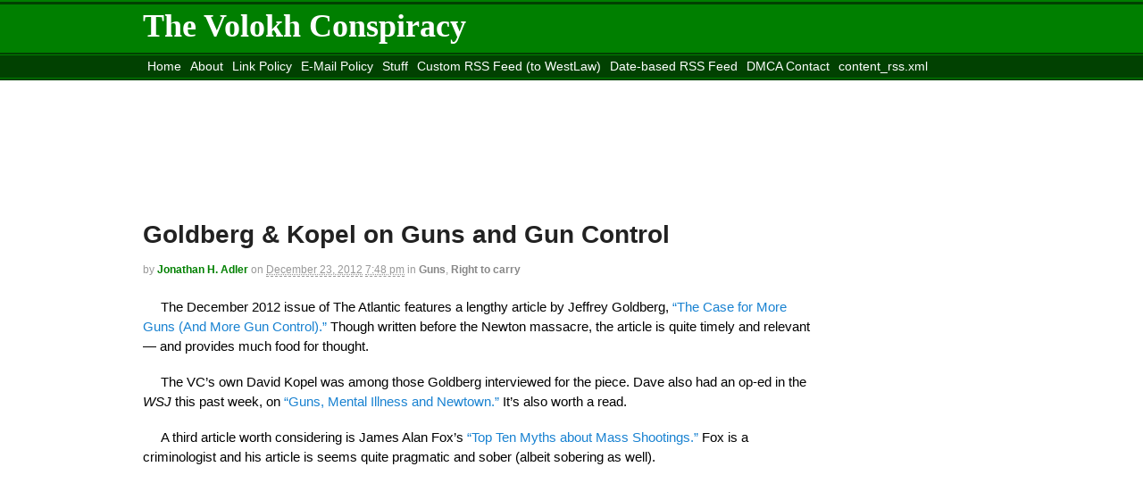

--- FILE ---
content_type: text/html; charset=UTF-8
request_url: https://volokh.com/2012/12/23/goldberg-kopel-on-guns-and-gun-control/
body_size: 8598
content:
<!DOCTYPE html>
<html lang="en-US">
<head>
<meta charset="UTF-8" />
<title>Goldberg &amp; Kopel on Guns and Gun Control - The Volokh ConspiracyThe Volokh Conspiracy</title>
<meta http-equiv="Content-Type" content="text/html; charset=UTF-8" />
<link rel="pingback" href="https://volokh.com/xmlrpc.php" />
<meta name='robots' content='index, follow, max-image-preview:large, max-snippet:-1, max-video-preview:-1' />
	<style>img:is([sizes="auto" i], [sizes^="auto," i]) { contain-intrinsic-size: 3000px 1500px }</style>
	
	<!-- This site is optimized with the Yoast SEO plugin v19.6.1 - https://yoast.com/wordpress/plugins/seo/ -->
	<link rel="canonical" href="https://volokh.com/2012/12/23/goldberg-kopel-on-guns-and-gun-control/" />
	<meta property="og:locale" content="en_US" />
	<meta property="og:type" content="article" />
	<meta property="og:title" content="Goldberg &amp; Kopel on Guns and Gun Control - The Volokh Conspiracy" />
	<meta property="og:description" content="The December 2012 issue of The Atlantic features a lengthy article by Jeffrey Goldberg, &#8220;The Case for More Guns (And More Gun Control).&#8221; Though written before the Newton massacre, the article is quite timely and relevant &#8212; and provides much food for thought. The VC&#8217;s own David Kopel was among those Goldberg interviewed for the [&hellip;]" />
	<meta property="og:url" content="https://volokh.com/2012/12/23/goldberg-kopel-on-guns-and-gun-control/" />
	<meta property="og:site_name" content="The Volokh Conspiracy" />
	<meta property="article:published_time" content="2012-12-24T00:48:43+00:00" />
	<meta name="author" content="Jonathan H. Adler" />
	<meta name="twitter:card" content="summary_large_image" />
	<meta name="twitter:label1" content="Written by" />
	<meta name="twitter:data1" content="Jonathan H. Adler" />
	<meta name="twitter:label2" content="Est. reading time" />
	<meta name="twitter:data2" content="1 minute" />
	<script type="application/ld+json" class="yoast-schema-graph">{"@context":"https://schema.org","@graph":[{"@type":"WebPage","@id":"https://volokh.com/2012/12/23/goldberg-kopel-on-guns-and-gun-control/","url":"https://volokh.com/2012/12/23/goldberg-kopel-on-guns-and-gun-control/","name":"Goldberg & Kopel on Guns and Gun Control - The Volokh Conspiracy","isPartOf":{"@id":"https://volokh.com/#website"},"datePublished":"2012-12-24T00:48:43+00:00","dateModified":"2012-12-24T00:48:43+00:00","author":{"@id":"https://volokh.com/#/schema/person/374c178934c0d81ed8829b8e8d137438"},"breadcrumb":{"@id":"https://volokh.com/2012/12/23/goldberg-kopel-on-guns-and-gun-control/#breadcrumb"},"inLanguage":"en-US","potentialAction":[{"@type":"ReadAction","target":["https://volokh.com/2012/12/23/goldberg-kopel-on-guns-and-gun-control/"]}]},{"@type":"BreadcrumbList","@id":"https://volokh.com/2012/12/23/goldberg-kopel-on-guns-and-gun-control/#breadcrumb","itemListElement":[{"@type":"ListItem","position":1,"name":"Home","item":"https://volokh.com/"},{"@type":"ListItem","position":2,"name":"Goldberg &#038; Kopel on Guns and Gun Control"}]},{"@type":"WebSite","@id":"https://volokh.com/#website","url":"https://volokh.com/","name":"The Volokh Conspiracy","description":"Commentary on law, public policy, and more","potentialAction":[{"@type":"SearchAction","target":{"@type":"EntryPoint","urlTemplate":"https://volokh.com/?s={search_term_string}"},"query-input":"required name=search_term_string"}],"inLanguage":"en-US"},{"@type":"Person","@id":"https://volokh.com/#/schema/person/374c178934c0d81ed8829b8e8d137438","name":"Jonathan H. Adler","image":{"@type":"ImageObject","inLanguage":"en-US","@id":"https://volokh.com/#/schema/person/image/","url":"https://secure.gravatar.com/avatar/3246f761e6aeef614db5bff0636667beecf45e47b343e8e321df5c94d780fcab?s=96&d=blank&r=g","contentUrl":"https://secure.gravatar.com/avatar/3246f761e6aeef614db5bff0636667beecf45e47b343e8e321df5c94d780fcab?s=96&d=blank&r=g","caption":"Jonathan H. Adler"},"description":"Johan Verheij Memorial Professor of Law and Director, Center for Business Law &amp; Regulation, Case Western Reserve University School of Law; father, husband, Philly sports fan, scorpio.","sameAs":["http://law.case.edu/FacultyResearch/MeetOurFaculty/FacultyDetail.aspx?id=83"],"url":"https://volokh.com/author/jonathan/"}]}</script>
	<!-- / Yoast SEO plugin. -->


<link rel="alternate" type="application/rss+xml" title="The Volokh Conspiracy &raquo; Feed" href="https://volokh.com/feed/" />
<link rel="alternate" type="application/rss+xml" title="The Volokh Conspiracy &raquo; Comments Feed" href="https://volokh.com/comments/feed/" />
<link rel="alternate" type="application/rss+xml" title="The Volokh Conspiracy &raquo; Goldberg &#038; Kopel on Guns and Gun Control Comments Feed" href="https://volokh.com/2012/12/23/goldberg-kopel-on-guns-and-gun-control/feed/" />
<script type="text/javascript">
/* <![CDATA[ */
window._wpemojiSettings = {"baseUrl":"https:\/\/s.w.org\/images\/core\/emoji\/16.0.1\/72x72\/","ext":".png","svgUrl":"https:\/\/s.w.org\/images\/core\/emoji\/16.0.1\/svg\/","svgExt":".svg","source":{"concatemoji":"https:\/\/volokh.com\/wp-includes\/js\/wp-emoji-release.min.js?ver=6.8.3"}};
/*! This file is auto-generated */
!function(s,n){var o,i,e;function c(e){try{var t={supportTests:e,timestamp:(new Date).valueOf()};sessionStorage.setItem(o,JSON.stringify(t))}catch(e){}}function p(e,t,n){e.clearRect(0,0,e.canvas.width,e.canvas.height),e.fillText(t,0,0);var t=new Uint32Array(e.getImageData(0,0,e.canvas.width,e.canvas.height).data),a=(e.clearRect(0,0,e.canvas.width,e.canvas.height),e.fillText(n,0,0),new Uint32Array(e.getImageData(0,0,e.canvas.width,e.canvas.height).data));return t.every(function(e,t){return e===a[t]})}function u(e,t){e.clearRect(0,0,e.canvas.width,e.canvas.height),e.fillText(t,0,0);for(var n=e.getImageData(16,16,1,1),a=0;a<n.data.length;a++)if(0!==n.data[a])return!1;return!0}function f(e,t,n,a){switch(t){case"flag":return n(e,"\ud83c\udff3\ufe0f\u200d\u26a7\ufe0f","\ud83c\udff3\ufe0f\u200b\u26a7\ufe0f")?!1:!n(e,"\ud83c\udde8\ud83c\uddf6","\ud83c\udde8\u200b\ud83c\uddf6")&&!n(e,"\ud83c\udff4\udb40\udc67\udb40\udc62\udb40\udc65\udb40\udc6e\udb40\udc67\udb40\udc7f","\ud83c\udff4\u200b\udb40\udc67\u200b\udb40\udc62\u200b\udb40\udc65\u200b\udb40\udc6e\u200b\udb40\udc67\u200b\udb40\udc7f");case"emoji":return!a(e,"\ud83e\udedf")}return!1}function g(e,t,n,a){var r="undefined"!=typeof WorkerGlobalScope&&self instanceof WorkerGlobalScope?new OffscreenCanvas(300,150):s.createElement("canvas"),o=r.getContext("2d",{willReadFrequently:!0}),i=(o.textBaseline="top",o.font="600 32px Arial",{});return e.forEach(function(e){i[e]=t(o,e,n,a)}),i}function t(e){var t=s.createElement("script");t.src=e,t.defer=!0,s.head.appendChild(t)}"undefined"!=typeof Promise&&(o="wpEmojiSettingsSupports",i=["flag","emoji"],n.supports={everything:!0,everythingExceptFlag:!0},e=new Promise(function(e){s.addEventListener("DOMContentLoaded",e,{once:!0})}),new Promise(function(t){var n=function(){try{var e=JSON.parse(sessionStorage.getItem(o));if("object"==typeof e&&"number"==typeof e.timestamp&&(new Date).valueOf()<e.timestamp+604800&&"object"==typeof e.supportTests)return e.supportTests}catch(e){}return null}();if(!n){if("undefined"!=typeof Worker&&"undefined"!=typeof OffscreenCanvas&&"undefined"!=typeof URL&&URL.createObjectURL&&"undefined"!=typeof Blob)try{var e="postMessage("+g.toString()+"("+[JSON.stringify(i),f.toString(),p.toString(),u.toString()].join(",")+"));",a=new Blob([e],{type:"text/javascript"}),r=new Worker(URL.createObjectURL(a),{name:"wpTestEmojiSupports"});return void(r.onmessage=function(e){c(n=e.data),r.terminate(),t(n)})}catch(e){}c(n=g(i,f,p,u))}t(n)}).then(function(e){for(var t in e)n.supports[t]=e[t],n.supports.everything=n.supports.everything&&n.supports[t],"flag"!==t&&(n.supports.everythingExceptFlag=n.supports.everythingExceptFlag&&n.supports[t]);n.supports.everythingExceptFlag=n.supports.everythingExceptFlag&&!n.supports.flag,n.DOMReady=!1,n.readyCallback=function(){n.DOMReady=!0}}).then(function(){return e}).then(function(){var e;n.supports.everything||(n.readyCallback(),(e=n.source||{}).concatemoji?t(e.concatemoji):e.wpemoji&&e.twemoji&&(t(e.twemoji),t(e.wpemoji)))}))}((window,document),window._wpemojiSettings);
/* ]]> */
</script>
<style type="text/css">
@media only screen and (min-width: 768px) {
body.two-col-left-960 #main-sidebar-container { width: 100%; }
body.two-col-left-960 #main-sidebar-container #sidebar { width: 18.385%; }
body.two-col-left-960 #main-sidebar-container #main { width: 78.385%; }
}
</style>
<style id='wp-emoji-styles-inline-css' type='text/css'>

	img.wp-smiley, img.emoji {
		display: inline !important;
		border: none !important;
		box-shadow: none !important;
		height: 1em !important;
		width: 1em !important;
		margin: 0 0.07em !important;
		vertical-align: -0.1em !important;
		background: none !important;
		padding: 0 !important;
	}
</style>
<link rel='stylesheet' id='wp-block-library-css' href='https://volokh.com/wp-includes/css/dist/block-library/style.min.css?ver=6.8.3' type='text/css' media='all' />
<style id='classic-theme-styles-inline-css' type='text/css'>
/*! This file is auto-generated */
.wp-block-button__link{color:#fff;background-color:#32373c;border-radius:9999px;box-shadow:none;text-decoration:none;padding:calc(.667em + 2px) calc(1.333em + 2px);font-size:1.125em}.wp-block-file__button{background:#32373c;color:#fff;text-decoration:none}
</style>
<style id='wp-parsely-recommendations-style-inline-css' type='text/css'>
.parsely-recommendations-list-title{font-size:1.2em}.parsely-recommendations-list{list-style:none;padding:unset}.parsely-recommendations-cardbody{overflow:hidden;padding:.8em;text-overflow:ellipsis;white-space:nowrap}.parsely-recommendations-cardmedia{padding:.8em .8em 0}

</style>
<style id='global-styles-inline-css' type='text/css'>
:root{--wp--preset--aspect-ratio--square: 1;--wp--preset--aspect-ratio--4-3: 4/3;--wp--preset--aspect-ratio--3-4: 3/4;--wp--preset--aspect-ratio--3-2: 3/2;--wp--preset--aspect-ratio--2-3: 2/3;--wp--preset--aspect-ratio--16-9: 16/9;--wp--preset--aspect-ratio--9-16: 9/16;--wp--preset--color--black: #000000;--wp--preset--color--cyan-bluish-gray: #abb8c3;--wp--preset--color--white: #ffffff;--wp--preset--color--pale-pink: #f78da7;--wp--preset--color--vivid-red: #cf2e2e;--wp--preset--color--luminous-vivid-orange: #ff6900;--wp--preset--color--luminous-vivid-amber: #fcb900;--wp--preset--color--light-green-cyan: #7bdcb5;--wp--preset--color--vivid-green-cyan: #00d084;--wp--preset--color--pale-cyan-blue: #8ed1fc;--wp--preset--color--vivid-cyan-blue: #0693e3;--wp--preset--color--vivid-purple: #9b51e0;--wp--preset--gradient--vivid-cyan-blue-to-vivid-purple: linear-gradient(135deg,rgba(6,147,227,1) 0%,rgb(155,81,224) 100%);--wp--preset--gradient--light-green-cyan-to-vivid-green-cyan: linear-gradient(135deg,rgb(122,220,180) 0%,rgb(0,208,130) 100%);--wp--preset--gradient--luminous-vivid-amber-to-luminous-vivid-orange: linear-gradient(135deg,rgba(252,185,0,1) 0%,rgba(255,105,0,1) 100%);--wp--preset--gradient--luminous-vivid-orange-to-vivid-red: linear-gradient(135deg,rgba(255,105,0,1) 0%,rgb(207,46,46) 100%);--wp--preset--gradient--very-light-gray-to-cyan-bluish-gray: linear-gradient(135deg,rgb(238,238,238) 0%,rgb(169,184,195) 100%);--wp--preset--gradient--cool-to-warm-spectrum: linear-gradient(135deg,rgb(74,234,220) 0%,rgb(151,120,209) 20%,rgb(207,42,186) 40%,rgb(238,44,130) 60%,rgb(251,105,98) 80%,rgb(254,248,76) 100%);--wp--preset--gradient--blush-light-purple: linear-gradient(135deg,rgb(255,206,236) 0%,rgb(152,150,240) 100%);--wp--preset--gradient--blush-bordeaux: linear-gradient(135deg,rgb(254,205,165) 0%,rgb(254,45,45) 50%,rgb(107,0,62) 100%);--wp--preset--gradient--luminous-dusk: linear-gradient(135deg,rgb(255,203,112) 0%,rgb(199,81,192) 50%,rgb(65,88,208) 100%);--wp--preset--gradient--pale-ocean: linear-gradient(135deg,rgb(255,245,203) 0%,rgb(182,227,212) 50%,rgb(51,167,181) 100%);--wp--preset--gradient--electric-grass: linear-gradient(135deg,rgb(202,248,128) 0%,rgb(113,206,126) 100%);--wp--preset--gradient--midnight: linear-gradient(135deg,rgb(2,3,129) 0%,rgb(40,116,252) 100%);--wp--preset--font-size--small: 13px;--wp--preset--font-size--medium: 20px;--wp--preset--font-size--large: 36px;--wp--preset--font-size--x-large: 42px;--wp--preset--spacing--20: 0.44rem;--wp--preset--spacing--30: 0.67rem;--wp--preset--spacing--40: 1rem;--wp--preset--spacing--50: 1.5rem;--wp--preset--spacing--60: 2.25rem;--wp--preset--spacing--70: 3.38rem;--wp--preset--spacing--80: 5.06rem;--wp--preset--shadow--natural: 6px 6px 9px rgba(0, 0, 0, 0.2);--wp--preset--shadow--deep: 12px 12px 50px rgba(0, 0, 0, 0.4);--wp--preset--shadow--sharp: 6px 6px 0px rgba(0, 0, 0, 0.2);--wp--preset--shadow--outlined: 6px 6px 0px -3px rgba(255, 255, 255, 1), 6px 6px rgba(0, 0, 0, 1);--wp--preset--shadow--crisp: 6px 6px 0px rgba(0, 0, 0, 1);}:where(.is-layout-flex){gap: 0.5em;}:where(.is-layout-grid){gap: 0.5em;}body .is-layout-flex{display: flex;}.is-layout-flex{flex-wrap: wrap;align-items: center;}.is-layout-flex > :is(*, div){margin: 0;}body .is-layout-grid{display: grid;}.is-layout-grid > :is(*, div){margin: 0;}:where(.wp-block-columns.is-layout-flex){gap: 2em;}:where(.wp-block-columns.is-layout-grid){gap: 2em;}:where(.wp-block-post-template.is-layout-flex){gap: 1.25em;}:where(.wp-block-post-template.is-layout-grid){gap: 1.25em;}.has-black-color{color: var(--wp--preset--color--black) !important;}.has-cyan-bluish-gray-color{color: var(--wp--preset--color--cyan-bluish-gray) !important;}.has-white-color{color: var(--wp--preset--color--white) !important;}.has-pale-pink-color{color: var(--wp--preset--color--pale-pink) !important;}.has-vivid-red-color{color: var(--wp--preset--color--vivid-red) !important;}.has-luminous-vivid-orange-color{color: var(--wp--preset--color--luminous-vivid-orange) !important;}.has-luminous-vivid-amber-color{color: var(--wp--preset--color--luminous-vivid-amber) !important;}.has-light-green-cyan-color{color: var(--wp--preset--color--light-green-cyan) !important;}.has-vivid-green-cyan-color{color: var(--wp--preset--color--vivid-green-cyan) !important;}.has-pale-cyan-blue-color{color: var(--wp--preset--color--pale-cyan-blue) !important;}.has-vivid-cyan-blue-color{color: var(--wp--preset--color--vivid-cyan-blue) !important;}.has-vivid-purple-color{color: var(--wp--preset--color--vivid-purple) !important;}.has-black-background-color{background-color: var(--wp--preset--color--black) !important;}.has-cyan-bluish-gray-background-color{background-color: var(--wp--preset--color--cyan-bluish-gray) !important;}.has-white-background-color{background-color: var(--wp--preset--color--white) !important;}.has-pale-pink-background-color{background-color: var(--wp--preset--color--pale-pink) !important;}.has-vivid-red-background-color{background-color: var(--wp--preset--color--vivid-red) !important;}.has-luminous-vivid-orange-background-color{background-color: var(--wp--preset--color--luminous-vivid-orange) !important;}.has-luminous-vivid-amber-background-color{background-color: var(--wp--preset--color--luminous-vivid-amber) !important;}.has-light-green-cyan-background-color{background-color: var(--wp--preset--color--light-green-cyan) !important;}.has-vivid-green-cyan-background-color{background-color: var(--wp--preset--color--vivid-green-cyan) !important;}.has-pale-cyan-blue-background-color{background-color: var(--wp--preset--color--pale-cyan-blue) !important;}.has-vivid-cyan-blue-background-color{background-color: var(--wp--preset--color--vivid-cyan-blue) !important;}.has-vivid-purple-background-color{background-color: var(--wp--preset--color--vivid-purple) !important;}.has-black-border-color{border-color: var(--wp--preset--color--black) !important;}.has-cyan-bluish-gray-border-color{border-color: var(--wp--preset--color--cyan-bluish-gray) !important;}.has-white-border-color{border-color: var(--wp--preset--color--white) !important;}.has-pale-pink-border-color{border-color: var(--wp--preset--color--pale-pink) !important;}.has-vivid-red-border-color{border-color: var(--wp--preset--color--vivid-red) !important;}.has-luminous-vivid-orange-border-color{border-color: var(--wp--preset--color--luminous-vivid-orange) !important;}.has-luminous-vivid-amber-border-color{border-color: var(--wp--preset--color--luminous-vivid-amber) !important;}.has-light-green-cyan-border-color{border-color: var(--wp--preset--color--light-green-cyan) !important;}.has-vivid-green-cyan-border-color{border-color: var(--wp--preset--color--vivid-green-cyan) !important;}.has-pale-cyan-blue-border-color{border-color: var(--wp--preset--color--pale-cyan-blue) !important;}.has-vivid-cyan-blue-border-color{border-color: var(--wp--preset--color--vivid-cyan-blue) !important;}.has-vivid-purple-border-color{border-color: var(--wp--preset--color--vivid-purple) !important;}.has-vivid-cyan-blue-to-vivid-purple-gradient-background{background: var(--wp--preset--gradient--vivid-cyan-blue-to-vivid-purple) !important;}.has-light-green-cyan-to-vivid-green-cyan-gradient-background{background: var(--wp--preset--gradient--light-green-cyan-to-vivid-green-cyan) !important;}.has-luminous-vivid-amber-to-luminous-vivid-orange-gradient-background{background: var(--wp--preset--gradient--luminous-vivid-amber-to-luminous-vivid-orange) !important;}.has-luminous-vivid-orange-to-vivid-red-gradient-background{background: var(--wp--preset--gradient--luminous-vivid-orange-to-vivid-red) !important;}.has-very-light-gray-to-cyan-bluish-gray-gradient-background{background: var(--wp--preset--gradient--very-light-gray-to-cyan-bluish-gray) !important;}.has-cool-to-warm-spectrum-gradient-background{background: var(--wp--preset--gradient--cool-to-warm-spectrum) !important;}.has-blush-light-purple-gradient-background{background: var(--wp--preset--gradient--blush-light-purple) !important;}.has-blush-bordeaux-gradient-background{background: var(--wp--preset--gradient--blush-bordeaux) !important;}.has-luminous-dusk-gradient-background{background: var(--wp--preset--gradient--luminous-dusk) !important;}.has-pale-ocean-gradient-background{background: var(--wp--preset--gradient--pale-ocean) !important;}.has-electric-grass-gradient-background{background: var(--wp--preset--gradient--electric-grass) !important;}.has-midnight-gradient-background{background: var(--wp--preset--gradient--midnight) !important;}.has-small-font-size{font-size: var(--wp--preset--font-size--small) !important;}.has-medium-font-size{font-size: var(--wp--preset--font-size--medium) !important;}.has-large-font-size{font-size: var(--wp--preset--font-size--large) !important;}.has-x-large-font-size{font-size: var(--wp--preset--font-size--x-large) !important;}
:where(.wp-block-post-template.is-layout-flex){gap: 1.25em;}:where(.wp-block-post-template.is-layout-grid){gap: 1.25em;}
:where(.wp-block-columns.is-layout-flex){gap: 2em;}:where(.wp-block-columns.is-layout-grid){gap: 2em;}
:root :where(.wp-block-pullquote){font-size: 1.5em;line-height: 1.6;}
</style>
<link rel='stylesheet' id='theme-stylesheet-css' href='https://volokh.com/wp-content/themes/volokh/style.css?ver=5.2.2' type='text/css' media='all' />
<link rel='stylesheet' id='woo-layout-css' href='https://volokh.com/wp-content/themes/canvas/css/layout.css?ver=6.8.3' type='text/css' media='all' />
<!--[if lt IE 9]>
<link href="https://volokh.com/wp-content/themes/canvas/css/non-responsive.css" rel="stylesheet" type="text/css" />
<style type="text/css">.col-full, #wrapper { width: 960px; max-width: 960px; } #inner-wrapper { padding: 0; } body.full-width #header, #nav-container, body.full-width #content, body.full-width #footer-widgets, body.full-width #footer { padding-left: 0; padding-right: 0; } body.fixed-mobile #top, body.fixed-mobile #header-container, body.fixed-mobile #footer-container, body.fixed-mobile #nav-container, body.fixed-mobile #footer-widgets-container { min-width: 960px; padding: 0 1em; } body.full-width #content { width: auto; padding: 0 1em;}</style>
<![endif]-->
<script type="text/javascript" src="https://volokh.com/wp-content/plugins/quote-comments/quote-comments.js?ver=1.0" id="quote_comments_js-js"></script>
<script type="text/javascript" src="https://volokh.com/wp-includes/js/jquery/jquery.min.js?ver=3.7.1" id="jquery-core-js"></script>
<script type="text/javascript" src="https://volokh.com/wp-includes/js/jquery/jquery-migrate.min.js?ver=3.4.1" id="jquery-migrate-js"></script>
<script type="text/javascript" src="https://volokh.com/wp-content/themes/canvas/includes/js/third-party.js?ver=6.8.3" id="third-party-js"></script>
<script type="text/javascript" src="https://volokh.com/wp-content/themes/canvas/includes/js/modernizr.js?ver=2.6.2" id="modernizr-js"></script>
<script type="text/javascript" src="https://volokh.com/wp-content/themes/canvas/includes/js/general.js?ver=6.8.3" id="general-js"></script>
<link rel="https://api.w.org/" href="https://volokh.com/wp-json/" /><link rel="alternate" title="JSON" type="application/json" href="https://volokh.com/wp-json/wp/v2/posts/69021" /><link rel="EditURI" type="application/rsd+xml" title="RSD" href="https://volokh.com/xmlrpc.php?rsd" />
<meta name="generator" content="WordPress 6.8.3" />
<link rel='shortlink' href='https://volokh.com/?p=69021' />
<link rel="alternate" title="oEmbed (JSON)" type="application/json+oembed" href="https://volokh.com/wp-json/oembed/1.0/embed?url=https%3A%2F%2Fvolokh.com%2F2012%2F12%2F23%2Fgoldberg-kopel-on-guns-and-gun-control%2F" />
<link rel="alternate" title="oEmbed (XML)" type="text/xml+oembed" href="https://volokh.com/wp-json/oembed/1.0/embed?url=https%3A%2F%2Fvolokh.com%2F2012%2F12%2F23%2Fgoldberg-kopel-on-guns-and-gun-control%2F&#038;format=xml" />
	
	<link rel="stylesheet" type="text/css" href="http://cache.blogads.com/131060059/feed.css" />
	<link rel="stylesheet" type="text/css" href="http://cache.blogads.com/138749043/feed.css" />
	<link rel="stylesheet" type="text/css" href="http://cache.blogads.com/131060059/feed.css" />

	<script type='text/javascript'>
	var googletag = googletag || {};
	googletag.cmd = googletag.cmd || [];
	(function() {
	var gads = document.createElement('script');
	gads.async = true;
	gads.type = 'text/javascript';
	var useSSL = 'https:' == document.location.protocol;
	gads.src = (useSSL ? 'https:' : 'http:') + 
	'//www.googletagservices.com/tag/js/gpt.js';
	var node = document.getElementsByTagName('script')[0];
	node.parentNode.insertBefore(gads, node);
	})();
	</script>
	
	<script type='text/javascript'>
	googletag.cmd.push(function() {
	googletag.defineSlot('/3281036/VC_GEO_300', [300, 250], 'div-gpt-ad-1377264711531-0').addService(googletag.pubads());
	googletag.defineSlot('/3281036/VC_GEO_728', [728, 90], 'div-gpt-ad-1377264711531-1').addService(googletag.pubads());
	googletag.defineSlot('/3281036/VC_INSIDE_300', [300, 250], 'div-gpt-ad-1377264711531-2').addService(googletag.pubads());
	googletag.defineSlot('/3281036/VOLOKH_160', [160, 600], 'div-gpt-ad-1377264711531-3').addService(googletag.pubads());
	googletag.defineSlot('/3281036/VOLOKH_160_LOWER', [160, 600], 'div-gpt-ad-1377264711531-4').addService(googletag.pubads());
	googletag.pubads().enableSingleRequest();
	googletag.enableServices();
	});
	</script>
	
	
<!-- Theme version -->
<meta name="generator" content="Volokh v2 0.1.0" />
<meta name="generator" content="Canvas 5.3.0" />
<meta name="generator" content="WooFramework 5.5.5" />

<!-- Custom CSS Styling -->
<style type="text/css">
</style>

<!-- Woo Shortcodes CSS -->
<link href="https://volokh.com/wp-content/themes/canvas/functions/css/shortcodes.css" rel="stylesheet" type="text/css" />

<!-- Custom Stylesheet -->
<link href="https://volokh.com/wp-content/themes/canvas/custom.css" rel="stylesheet" type="text/css" />

<!-- Always force latest IE rendering engine (even in intranet) & Chrome Frame -->
<meta http-equiv="X-UA-Compatible" content="IE=edge,chrome=1" />

<!--  Mobile viewport scale -->
<meta content="initial-scale=1.0, maximum-scale=1.0, user-scalable=yes" name="viewport"/>
<style type="text/css" media="all">
/* <![CDATA[ */
@import url("https://volokh.com/wp-content/plugins/wp-table-reloaded/css/plugin.css?ver=1.9.4");
@import url("https://volokh.com/wp-content/plugins/wp-table-reloaded/css/datatables.css?ver=1.9.4");
/* ]]> */
</style></head>
<body class="wp-singular post-template-default single single-post postid-69021 single-format-standard wp-theme-canvas wp-child-theme-volokh chrome alt-style-default two-col-left width-960 two-col-left-960">
<div id="wrapper">

	<div id="inner-wrapper">

	<h3 class="nav-toggle icon"><a href="#navigation">Navigation</a></h3>

	<header id="header" class="col-full">

		<div id="logo">
<span class="site-title"><a href="https://volokh.com/">The Volokh Conspiracy</a></span>
<span class="site-description">Commentary on law, public policy, and more</span>
</div>

	</header>
	<nav id="navigation" class="col-full" role="navigation">

	<section class="menus">

	
	<a href="https://volokh.com" class="nav-home"><span>Home</span></a>

			<ul id="main-nav" class="nav fl">
			
								<li class="page_item current_page_item"><a href="https://volokh.com/">Home</a></li>
				<li class="page_item page-item-2"><a href="https://volokh.com/about/">About</a></li>
<li class="page_item page-item-19128"><a href="https://volokh.com/linking-policy/">Link Policy</a></li>
<li class="page_item page-item-19131"><a href="https://volokh.com/e-mail-policy/">E-Mail Policy</a></li>
<li class="page_item page-item-19133"><a href="https://volokh.com/stuff/">Stuff</a></li>
<li class="page_item page-item-30166"><a href="https://volokh.com/custom-rss-feed/">Custom RSS Feed (to WestLaw)</a></li>
<li class="page_item page-item-30875"><a href="https://volokh.com/date-based-rss-feed/">Date-based RSS Feed</a></li>
<li class="page_item page-item-34711"><a href="https://volokh.com/dmca-contact/">DMCA Contact</a></li>
<li class="page_item page-item-56260"><a href="https://volokh.com/content_rss-xml/">content_rss.xml</a></li>
<li class="page_item page-item-80637"><a href="https://volokh.com/move-washington-post-site/">Move to the <i>Washington Post</i> Site</a></li>
<li class="page_item page-item-80817"><a href="https://volokh.com/">Move to <i>Reason</i> site</a></li>
					</ul><!-- /#nav -->
		</section><!-- /.menus -->

	<a href="#top" class="nav-close"><span>Return to Content</span></a>

</nav>
       
    <!-- #content Starts -->
	    <div id="content" class="col-full">
    
    	<div id="main-sidebar-container">    

            <!-- #main Starts -->
                        <section id="main">                       
	<div id='div-gpt-ad-1377264711531-1' style='width:728px; height:90px;'>
	<script type='text/javascript'>
	googletag.cmd.push(function() { googletag.display('div-gpt-ad-1377264711531-1'); });
	</script>
	</div>
	<article class="post-69021 post type-post status-publish format-standard hentry category-guns category-right-to-carry">
	<header>
	<h1 class="title">Goldberg &#038; Kopel on Guns and Gun Control</h1>	</header>
<div class="post-meta"><span class="small">By</span> <span class="author vcard"><span class="fn"><a class="jonathan" href="https://volokh.com/author/jonathan/" title="Posts by Jonathan H. Adler" rel="author">Jonathan H. Adler</a></span></span> <span class="small">on</span> <abbr class="date time published" title="2012-12-23T19:48:43-0500">December 23, 2012</abbr>  <abbr class="time published" title="2012-12-23T19:48:43-0500">7:48 pm</abbr>  <span class="small">in</span> <span class="categories"><a href="https://volokh.com/category/guns/">Guns</a>, <a href="https://volokh.com/category/guns/right-to-carry/">Right to carry</a></span>  </div>
	<section class="entry">
<p>The December 2012 issue of The Atlantic features a lengthy article by Jeffrey Goldberg, <a href="http://www.theatlantic.com/magazine/archive/2012/12/the-case-for-more-guns-and-more-gun-control/309161/">&#8220;The Case for More Guns (And More Gun Control).&#8221;</a>  Though written before the Newton massacre, the article is quite timely and relevant &#8212; and provides much food for thought.  </p>
<p>The VC&#8217;s own David Kopel was among those Goldberg interviewed for the piece.  Dave also had an op-ed in the <em>WSJ</em> this past week, on <a href="http://online.wsj.com/article/SB10001424127887323723104578185271857424036.html">&#8220;Guns, Mental Illness and Newtown.&#8221;</a>  It&#8217;s also worth a read.</p>
<p>A third article worth considering is James Alan Fox&#8217;s <a href="http://boston.com/community/blogs/crime_punishment/2012/12/top_10_myths_about_mass_shooti.html">&#8220;Top Ten Myths about Mass Shootings.&#8221;</a>  Fox is a criminologist and his article is seems quite pragmatic and sober (albeit sobering as well).</p>
	</section><!-- /.entry -->
	<div class="fix"></div>
	<div id='div-gpt-ad-1377264711531-2' style='width:300px; height:250px;'>
	<script type='text/javascript'>
	googletag.cmd.push(function() { googletag.display('div-gpt-ad-1377264711531-2'); });
	</script>
	</div>
	<div class="post-utility"></div>
</article><!-- /.post -->
	        <div class="post-entries">
	            <div class="nav-prev fl"><a href="https://volokh.com/2012/12/23/meese-on-borks-legacy-in-antitrust-law/" rel="prev"><i class="icon-angle-left"></i> Meese on Bork&#8217;s Legacy in Antitrust Law</a></div>
	            <div class="nav-next fr"><a href="https://volokh.com/2012/12/23/packing-for-lima/" rel="next">Packing for Lima <i class="icon-angle-right"></i></a></div>
	            <div class="fix"></div>
	        </div>

		
<div id="disqus_thread"></div>
     
            </section><!-- /#main -->
                
            
		</div><!-- /#main-sidebar-container -->         

		
    </div><!-- /#content -->
	
	<footer id="footer" class="col-full">

		
		<div id="copyright" class="col-left">
			<p>&copy; 2026 The Volokh Conspiracy. All Rights Reserved. </p>		</div>

		<div id="credit" class="col-right">
			<p>Powered by <a href="http://wordpress.org/" title="WordPress">WordPress</a>. Designed by <a href="http://www.woothemes.com/" title="WooThemes"><img src="https://volokh.com/wp-content/themes/canvas/images/woothemes.png" width="74" height="19" alt="Woo Themes" /></a></p>		</div>

	</footer>

	
	</div><!-- /#inner-wrapper -->

</div><!-- /#wrapper -->

<div class="fix"></div><!--/.fix-->

<script type="speculationrules">
{"prefetch":[{"source":"document","where":{"and":[{"href_matches":"\/*"},{"not":{"href_matches":["\/wp-*.php","\/wp-admin\/*","\/wp-content\/uploads\/*","\/wp-content\/*","\/wp-content\/plugins\/*","\/wp-content\/themes\/volokh\/*","\/wp-content\/themes\/canvas\/*","\/*\\?(.+)"]}},{"not":{"selector_matches":"a[rel~=\"nofollow\"]"}},{"not":{"selector_matches":".no-prefetch, .no-prefetch a"}}]},"eagerness":"conservative"}]}
</script>
<script type="text/javascript">
  var vglnk = { key: '7167ed71ba2bfdf79e35373fddb31294' };

  (function(d, t) {
    var s = d.createElement(t); s.type = 'text/javascript'; s.async = true;
    s.src = '//cdn.viglink.com/api/vglnk.js';
    var r = d.getElementsByTagName(t)[0]; r.parentNode.insertBefore(s, r);
  }(document, 'script'));
</script>
<script type="text/javascript" src="https://volokh.com/wp-includes/js/comment-reply.min.js?ver=6.8.3" id="comment-reply-js" async="async" data-wp-strategy="async"></script>
<script type="text/javascript" id="disqus_count-js-extra">
/* <![CDATA[ */
var countVars = {"disqusShortname":"thevolokhconspiracy"};
/* ]]> */
</script>
<script type="text/javascript" src="https://volokh.com/wp-content/plugins/disqus-comment-system/public/js/comment_count.js?ver=3.0.22" id="disqus_count-js"></script>
<script type="text/javascript" id="disqus_embed-js-extra">
/* <![CDATA[ */
var embedVars = {"disqusConfig":{"integration":"wordpress 3.0.22"},"disqusIdentifier":"69021 https:\/\/volokh.com\/?p=69021","disqusShortname":"thevolokhconspiracy","disqusTitle":"Goldberg & Kopel on Guns and Gun Control","disqusUrl":"https:\/\/volokh.com\/2012\/12\/23\/goldberg-kopel-on-guns-and-gun-control\/","postId":"69021"};
/* ]]> */
</script>
<script type="text/javascript" src="https://volokh.com/wp-content/plugins/disqus-comment-system/public/js/comment_embed.js?ver=3.0.22" id="disqus_embed-js"></script>
</body>
</html>

--- FILE ---
content_type: text/html; charset=utf-8
request_url: https://disqus.com/embed/comments/?base=default&f=thevolokhconspiracy&t_i=69021%20https%3A%2F%2Fvolokh.com%2F%3Fp%3D69021&t_u=https%3A%2F%2Fvolokh.com%2F2012%2F12%2F23%2Fgoldberg-kopel-on-guns-and-gun-control%2F&t_e=Goldberg%20%26%20Kopel%20on%20Guns%20and%20Gun%20Control&t_d=Goldberg%20%26%20Kopel%20on%20Guns%20and%20Gun%20Control%20-%20The%20Volokh%20ConspiracyThe%20Volokh%20Conspiracy&t_t=Goldberg%20%26%20Kopel%20on%20Guns%20and%20Gun%20Control&s_o=default
body_size: 20711
content:
<!DOCTYPE html>

<html lang="en" dir="ltr" class="not-supported type-">

<head>
    <title>Disqus Comments</title>

    
    <meta name="viewport" content="width=device-width, initial-scale=1, maximum-scale=1, user-scalable=no">
    <meta http-equiv="X-UA-Compatible" content="IE=edge"/>

    <style>
        .alert--warning {
            border-radius: 3px;
            padding: 10px 15px;
            margin-bottom: 10px;
            background-color: #FFE070;
            color: #A47703;
        }

        .alert--warning a,
        .alert--warning a:hover,
        .alert--warning strong {
            color: #A47703;
            font-weight: bold;
        }

        .alert--error p,
        .alert--warning p {
            margin-top: 5px;
            margin-bottom: 5px;
        }
        
        </style>
    
    <style>
        
        html, body {
            overflow-y: auto;
            height: 100%;
        }
        

        #error {
            display: none;
        }

        .clearfix:after {
            content: "";
            display: block;
            height: 0;
            clear: both;
            visibility: hidden;
        }

        
    </style>

</head>
<body>
    

    
    <div id="error" class="alert--error">
        <p>We were unable to load Disqus. If you are a moderator please see our <a href="https://docs.disqus.com/help/83/"> troubleshooting guide</a>. </p>
    </div>

    
    <script type="text/json" id="disqus-forumData">{"session":{"canModerate":false,"audienceSyncVerified":false,"canReply":true,"mustVerify":false,"recaptchaPublicKey":"6LfHFZceAAAAAIuuLSZamKv3WEAGGTgqB_E7G7f3","mustVerifyEmail":false},"forum":{"aetBannerConfirmation":null,"founder":"23881493","twitterName":"VolokhC","commentsLinkOne":"1 Comment","guidelines":null,"disableDisqusBrandingOnPolls":false,"commentsLinkZero":"No Comments","disableDisqusBranding":false,"id":"thevolokhconspiracy","createdAt":"2012-03-21T21:05:18.647516","category":"News","aetBannerEnabled":false,"aetBannerTitle":null,"raw_guidelines":null,"initialCommentCount":null,"votingType":null,"daysUnapproveNewUsers":null,"installCompleted":true,"moderatorBadgeText":"Conspirator","commentPolicyText":null,"aetEnabled":false,"channel":null,"sort":2,"description":"","organizationHasBadges":true,"newPolicy":true,"raw_description":"","customFont":null,"language":"en","adsReviewStatus":2,"commentsPlaceholderTextEmpty":null,"daysAlive":30,"forumCategory":{"date_added":"2016-01-28T01:54:31","id":7,"name":"News"},"linkColor":null,"colorScheme":"auto","pk":"1346982","commentsPlaceholderTextPopulated":null,"permissions":{},"commentPolicyLink":null,"aetBannerDescription":null,"favicon":{"permalink":"https://disqus.com/api/forums/favicons/thevolokhconspiracy.jpg","cache":"https://c.disquscdn.com/uploads/forums/134/6982/favicon.png"},"name":"The Volokh Conspiracy","commentsLinkMultiple":"{num} Comments","settings":{"threadRatingsEnabled":false,"adsDRNativeEnabled":false,"behindClickEnabled":false,"disable3rdPartyTrackers":false,"adsVideoEnabled":false,"adsProductVideoEnabled":false,"adsPositionBottomEnabled":false,"ssoRequired":false,"contextualAiPollsEnabled":false,"unapproveLinks":false,"adsPositionRecommendationsEnabled":false,"adsEnabled":false,"adsProductLinksThumbnailsEnabled":false,"hasCustomAvatar":false,"organicDiscoveryEnabled":false,"adsProductDisplayEnabled":false,"adsProductLinksEnabled":false,"audienceSyncEnabled":false,"threadReactionsEnabled":false,"linkAffiliationEnabled":false,"adsPositionAiPollsEnabled":false,"disableSocialShare":false,"adsPositionTopEnabled":false,"adsProductStoriesEnabled":false,"sidebarEnabled":false,"adultContent":false,"allowAnonVotes":false,"gifPickerEnabled":true,"mustVerify":true,"badgesEnabled":false,"mustVerifyEmail":true,"allowAnonPost":true,"unapproveNewUsersEnabled":false,"mediaembedEnabled":true,"aiPollsEnabled":false,"userIdentityDisabled":false,"adsPositionPollEnabled":false,"discoveryLocked":false,"validateAllPosts":false,"adsSettingsLocked":false,"isVIP":false,"adsPositionInthreadEnabled":false},"organizationId":1012165,"typeface":"sans-serif","url":"http://www.volokh.com/","daysThreadAlive":30,"avatar":{"small":{"permalink":"https://disqus.com/api/forums/avatars/thevolokhconspiracy.jpg?size=32","cache":"//a.disquscdn.com/1768293611/images/noavatar32.png"},"large":{"permalink":"https://disqus.com/api/forums/avatars/thevolokhconspiracy.jpg?size=92","cache":"//a.disquscdn.com/1768293611/images/noavatar92.png"}},"signedUrl":"http://disq.us/?url=http%3A%2F%2Fwww.volokh.com%2F&key=iFmJRZDtP-HeTIVH8_vKXw"}}</script>

    <div id="postCompatContainer"><div class="comment__wrapper"><div class="comment__name clearfix"><img class="comment__avatar" src="https://c.disquscdn.com/uploads/users/1817/2967/avatar92.jpg?1386383550" width="32" height="32" /><strong><a href="">holygenes</a></strong> &bull; 13 years ago
        </div><div class="comment__content"><p>Actually, I don't for a second believe the official SH story and feel it's <br>a furtherance of "Government by Transference."</p><p>But, I'm a chilled blogger and will not directly challenge that story.</p><p>I've a family, actually, unlike the gay fascists and their</p><p>scapegoating and arrogant allies who promulgate it.</p><p>Guns are the world's most obvious phallic symbols.</p><p> Arrested growth: boys hurt animals, men don't, but do if<br> needing to assert gender.</p><p>Women were burned at the stake when midwifery threatened<br>the livelihoods of medieveal doctors, and women have gained<br>a semblance of equality in recent decades.   But otherwise,<br>witch-hunt for the value of judging to control to enslave<br>has about limiting men.</p><p>To understand this process and how it enabled ancient despots<br>to rumble with their neighbors and have other men's wives,<br>consider conceptually (I disclaim any connections imaginably<br>to actual persons as to any of the following, including<br>as to any of such imaginable person(s) relation.  All that<br>I present is opinion, supposition, theory.)</p><p>The rich demagogue replaces capitalism with this<br>rehashing of monopoly and government puppeteering:</p><p><a href="http://disq.us/url?url=http%3A%2F%2Fgoo.gl%2FKvVFm%3AaGfJX9WSzvvEB-V5FdiHZ9eEwAk&amp;cuid=1346982" rel="nofollow noopener" target="_blank" title="http://goo.gl/KvVFm">http://goo.gl/KvVFm</a></p><p>Then people engage in activity of this nature, essentially<br>demonizing (in the following, making people fearful of:<br>being seen as less manly, or, being wrongly ferreted out<br>as gay, the former really, I think, being about the latter,<br>which is the purpose of gay as capital status crime (reason<br>to be exterminated by fact of birth, or, more practically in<br>nations outside the Islamic ones, simple denial of birthright<br>but generally without the bloodshed, except where that<br>persists tellingly, further below.)</p><p>Here’s one link.</p><p><a href="http://disq.us/url?url=http%3A%2F%2Fgoo.gl%2FQ1bxW%3AUafB7VcypSWEbB2CG3MKypezOfU&amp;cuid=1346982" rel="nofollow noopener" target="_blank" title="http://goo.gl/Q1bxW">http://goo.gl/Q1bxW</a></p><p>Here’s another link.</p><p><a href="http://disq.us/url?url=http%3A%2F%2Fgoo.gl%2FDev8s%3ArUp_6R579eht0HOCB0iyzE6jKUI&amp;cuid=1346982" rel="nofollow noopener" target="_blank" title="http://goo.gl/Dev8s">http://goo.gl/Dev8s</a></p><p>Here’s yet another link.</p><p><a href="http://disq.us/url?url=http%3A%2F%2Fgoo.gl%2FBpxsI%3AnRFSZXMHmlThSTI8GkZAX-0E12c&amp;cuid=1346982" rel="nofollow noopener" target="_blank" title="http://goo.gl/BpxsI">http://goo.gl/BpxsI</a></p><p>The masculine insecure paranoid clown is a<br>likely gay gene carrier cause the witch-hunt<br>community in-breeds the gay gene.</p><p>A witch-hunting community's arbitrary perversions<br>will correlate with the gay gene because the<br>traits are favored by the witch-hunt community,<br>which in-breeds the gay gene.</p><p>It's a thoroughly established virtual fact that homosexuality<br>has a developmental (womb event) component.</p><p>After a few kids per family, the numerical genetic advantage<br>of the community is favored by having a few more who will have other<br>things to do besides raising a family</p><p>Absent witch-hunt causing the gene to hide heterosexually it's utterly<br>optimally occurring let alone thoroughly normal.</p><p>The masculine insecure paranoid clown is a<br>likely gay gene carrier cause the witch-hunt<br>community in-breeds the gay gene.</p><p>FAQ:  How:</p><p><a href="http://disq.us/url?url=http%3A%2F%2Fgoo.gl%2FK2aw2%3AHdiz7Kj7qbfvQlWntMbamBnH1_4&amp;cuid=1346982" rel="nofollow noopener" target="_blank" title="http://goo.gl/K2aw2">http://goo.gl/K2aw2</a><br>(--fair use--academic--bare bone essentials--)<br>(undoubtedly the gene source is clueless, often<br><a href="http://disq.us/url?url=http%3A%2F%2Fgoo.gl%2FdAUeu%3AyzzmhT0AoqpZ9joj15fU4bpE7jk&amp;cuid=1346982" rel="nofollow noopener" target="_blank" title="http://goo.gl/dAUeu">http://goo.gl/dAUeu</a> )</p><p>Witch-hunt's to judge to control.<br>History's greatest control freaks gay.</p><p>Hitler: famously feminine.<br>JFK's killers: gay fascists.</p><p>Virtually all murderers of gays gay.<br>Most to almost all famous gay bashers, be they<br>  religious or political, have proved being gay or<br>  have had kids come out.</p><p>One preacher after another in Africa who has called for<br>the extermination of gays has also been the preacher with<br>a child who has ""come out.""</p><p>""Denver Post,"" 4/25/99:The Columbine High School shooters had unremittingly been called ""faggots"" during a long spate.<br>(Recall the history of a local preacher who would deny equality of birthright.)</p><p><a href="http://disq.us/url?url=http%3A%2F%2Fgoo.gl%2FigHwz%3ADblJQDD2YrG1urTyEmNHOEcM1iU&amp;cuid=1346982" rel="nofollow noopener" target="_blank" title="http://goo.gl/igHwz">http://goo.gl/igHwz</a></p><p>The ""adultlescent"" male is the successful re-make of the limited<br>slave of ancient times.</p><p>The paranoid carrying a lethal phallic symbol onto a Texas <br>campus is not simply the pathetic clown but a dangerous <br>paranoid.   As judging to control is witch-hunt to mollify<br>or scapegoat, and as ego defense, or arrogance, is the<br>response to that, and as each is mutually exclusive to <br>behavior that's anything other than antisocially selfish,<br>I'm someone who would err on the side of not hiring someone<br>from one of Texas'  campuses.</p><p>Judging is to control and enslave.</p><p>Government by transference is gay leaders process self-produced<br>establishing a culture of monopolies supported by war by way<br>of first blaming gays and making people fear being demonized<br>with them, then blaming and having people blame each other, <br>in every direction conceivable.</p><p>The arrogant lad is simply reacting to that and the lack of<br>love and recognition that characterizes the father deprived of<br>those things or himself too self-absorbed because of the <br>climate of judgement and that characterizes the mother<br>too engaged in the license to judge to otherwise engage in<br>love.</p><p>Transference, mollification, ego defense, self-assurance<br>all exist in perfect inverse relation to caring and loving.</p><p>Witch-hunt is to judge to control to steal, kill and enslave.</p><p>So all the above, as unwelcome as it is by many, actually <br>proves traditional morality.</p><p>Not judging is synonymous with love.</p><p>Then simply affording equal educational opportunity, and teaching<br>our actual, not defrauded national foundation in equality, freedom and<br>love (""brotherhood"" in the Fr. Rev..) but without the license to <br>judge and limit, inspires, lets fly, lets people put their arms down.</p><p><a href="http://disq.us/url?url=http%3A%2F%2Fgoo.gl%2FVkxRD%3ALfGtWzlS_xzn1o9ZEnidpZeDfkE&amp;cuid=1346982" rel="nofollow noopener" target="_blank" title="http://goo.gl/VkxRD">http://goo.gl/VkxRD</a></p><p>There's the better person.  There's transformation.</p><p>Have you noticed the above reflects a full human history, <br>and involves the whole of Earth?</p><p>How about the fact that the reverse of the above represents<br>freedom, equality and love (""brotherhood"" in the French <br>Revolution) proved just now, and that knowing this <br>represents not only unleashing humanity's massive <br>reservoir of ability to still save its means of life on<br>this planet, but to not be controlled by the class of<br>stealing, killing, deceiving, judging, controlling <br>frauds.</p><p>It might as well be the meek inheriting the Earth.</p><p>I think it's conveyed.<br>I think it includes an actual scientific experiment for our benefit,<br>wherein a certain Eastern morality is identical after a date<br>except for the hook where in the West people were admonished <br>to not judge but then did so anyway.   China has about 60<br>ethnicities but has never known witch-hunt.   They do act<br>in the same anthropologic fashion as Westerners when they<br>threaten Japan, Vietnam or the Philippines, but they do not<br>know demonizing.   Yet, upon close examination, after a date,<br>they actually have an IDENTICAL religion.</p><p>I think there are elements to it revealing that math, morality and<br>event streams (""history"") are one and the same.</p><p>I think understanding how that can be informs of two things:<br>1:   information enjoys stages of life<br>2:   how to travel to the stars</p><p>No matter what religious tradition you come from, <br>nothing suggested is contradictory.   I think those are<br>but beads of impatient science tied to a string, with their<br>respective views of information all reinforcing each other.</p><p>Oddly seemingly impossible all this time but now suddenly<br>perfectly sensible, and Confucianism, Buddhism and Hinduism<br>are all concurring.</p><p>The following includes consideration linking Nostradamus <br>with Blaise Pascal and the Epic of Gilgamesh with <br>quantum mechanics.</p><p>I think Pascal may have gone from agnostic to religious when he<br>realized Nostradamus linked moral decisions with <br>event streams and math.   I think the Epic of Gilgamesh,<br>humanity's first piece of literature, and quantum mechanics,<br>may be one and the same.   Each says existence stems from<br>imprinting information, the former saying that stems from<br>doing good deeds.</p><p><a href="http://disq.us/url?url=http%3A%2F%2Fgoo.gl%2FA8C1K%3ASjdFoxyQstUAfZbiGhbGxcEop1U&amp;cuid=1346982" rel="nofollow noopener" target="_blank" title="http://goo.gl/A8C1K">http://goo.gl/A8C1K</a></p></div></div><div class="comment__wrapper"><div class="comment__name clearfix"><img class="comment__avatar" src="//a.disquscdn.com/1768293611/images/noavatar92.png" width="32" height="32" /><strong><a href="">John Herbison</a></strong> &bull; 13 years ago
        </div><div class="comment__content"><p>Until recently, I thought that the anti-abortion movement was the only special interest group in American politics that was unwilling to disavow its domestic terrorists.  Given Wayne LaPierre's recent blathering, I see now that I was mistaken.</p></div></div><div class="comment__wrapper"><div class="comment__name clearfix"><img class="comment__avatar" src="//a.disquscdn.com/1768293611/images/noavatar92.png" width="32" height="32" /><strong><a href="">Original LHB</a></strong> &bull; 13 years ago
        </div><div class="comment__content"><p>Why weren't we having this argument during the Ashecroft-Cheney era, when there really WAS a serious danger of a totalitarian dicatatorship being imposed on America?  <br> As for now, I'm more worried about the interest rates going up on my credit cards and my stock portfolio tanking because Republicans can't conceive of a solution whereby people actually pay for government.<br>Would those of you who support "Second Amendment Solutions" to political disagreements have supported my "right" to disagree with the BushCheneyAshcroft fascistas with my weapons?</p></div></div><div class="comment__wrapper"><div class="comment__name clearfix"><img class="comment__avatar" src="https://c.disquscdn.com/uploads/users/5610/8211/avatar92.jpg?1378735383" width="32" height="32" /><strong><a href="">Pettifogger</a></strong> &bull; 13 years ago
        </div><div class="comment__content"><p>As to actually paying for government, there isn't enough money in the world to pay for the government Progressives want.  We are at the end of the line.  Since our leaders can't come to grips that we are out of money, I expect a financial collapse such as Argentina's or perhaps worse.  Our leaders are at least as stupid.</p></div></div><div class="comment__wrapper"><div class="comment__name clearfix"><img class="comment__avatar" src="//a.disquscdn.com/1768293611/images/noavatar92.png" width="32" height="32" /><strong><a href="">mycroftxxx</a></strong> &bull; 13 years ago
        </div><div class="comment__content"><p>Didn't you get the memo?  It's not "our" money, it's the government's money, and it's up to them how much or how little they let us keep...</p></div></div><div class="comment__wrapper"><div class="comment__name clearfix"><img class="comment__avatar" src="https://c.disquscdn.com/uploads/users/5610/8211/avatar92.jpg?1378735383" width="32" height="32" /><strong><a href="">Pettifogger</a></strong> &bull; 13 years ago
        </div><div class="comment__content"><p>Whether the GOP or Democrats present the biggest threat of totalitarianism is a matter of opinion.  You may think I'm silly for worrying about the Democrats, but I think you're silly for worrying about the GOP.  And I'm happy for you to keep and bear arms, whatever your opinions about the GOP.  And when either party goes too far down the road to totalitarianism, perhaps we'll stand side by side.</p></div></div><div class="comment__wrapper"><div class="comment__name clearfix"><img class="comment__avatar" src="https://c.disquscdn.com/uploads/users/8345/8681/avatar92.jpg?1391869957" width="32" height="32" /><strong><a href="">Michael L. Slonecker</a></strong> &bull; 13 years ago
        </div><div class="comment__content"><p>Actually pay for government?  We are paying, and through the nose, especially when we heap on top of federal taxes the many others associated with state levies.  The more relevant question to me is where all of this money is going, and is it truly money well spent on "needs" versus "nice to haves"?  Experience with local, state, and federal government budgets has demonstrated to me that government budgeting proceeds on the unshakeable belief that what is needed in any one year is an incremental increase over the previous year, along with funds for new spending initiatives enacted during the year past.  Simply because some within and without government are reluctant to feed the ravenous appetite of government without actually knowing what is on the government's "spending menu" is hardly a reason to criticize those who a financially more circumspect.</p></div></div><div class="comment__wrapper"><div class="comment__name clearfix"><img class="comment__avatar" src="//a.disquscdn.com/1768293611/images/noavatar92.png" width="32" height="32" /><strong><a href="">Guest</a></strong> &bull; 13 years ago
        </div><div class="comment__content"><p>Is there a reason why Kopel doesn't have a post up on this blog?  He posted how a certain state ballot measure on guns was perhaps the most important one up in that election and all but when something like this arises, he doesn't blog about it here, providing a gun rights perspective?  He appears to support some degree of regulation (see Colorado proposal blogged about) and would provide an informed perspective.  I am not the only one who noted this.</p><p>One comment made concerned de-institutionalization.  But, it is somewhat unclear to me if some of the people involved in these spree killings would be institutionalized [in particular, would have been in hospitals instead of out there able to kill] under the old system.  Also, institutionalization mostly involved non-violent people or at least those not likely to do something like this.  The state of the mentally ill and troubled is something we all can agree should be handled but it also can be as easy of something to latch on to as anything else.</p><p>[insert approach gun related Colbert themed holiday clip here]</p></div></div><div class="comment__wrapper"><div class="comment__name clearfix"><img class="comment__avatar" src="//a.disquscdn.com/1768293611/images/noavatar92.png" width="32" height="32" /><strong><a href="">Guest</a></strong> &bull; 13 years ago
        </div><div class="comment__content"></div></div><div class="comment__wrapper"><div class="comment__name clearfix"><img class="comment__avatar" src="//a.disquscdn.com/1768293611/images/noavatar92.png" width="32" height="32" /><strong><a href="">Guest</a></strong> &bull; 13 years ago
        </div><div class="comment__content"><p>"What about some idea along the lines of using the too-broad criteria to at least identify the (tens of thousands or so?) people who should be background-investigated a little further to try to determine if there is any such planning going on."</p><p>You still need a warrant to investigate US nationals. And you would investigate tens of thousands for years before you caught one guy's plans. I don't think any judge would approve such a warrant, that's like turning over a good size town to find one killer.</p><p>Worse, some of these potential killers are paranoid or schizophrenic. It's hard to investigate someone for a long period of time without them catching on... what if the investigations triggered their (correct!) fear that the government is after them, and actually caused a killing spree?</p></div></div><div class="comment__wrapper"><div class="comment__name clearfix"><img class="comment__avatar" src="//a.disquscdn.com/1768293611/images/noavatar92.png" width="32" height="32" /><strong><a href="">John Herbison</a></strong> &bull; 13 years ago
        </div><div class="comment__content"><p>Huh?  Police do not need a warrant to investigate US nationals, unless the investigation involves searching or seizing their persons or property.</p></div></div><div class="comment__wrapper"><div class="comment__name clearfix"><img class="comment__avatar" src="//a.disquscdn.com/1768293611/images/noavatar92.png" width="32" height="32" /><strong><a href="">Guest</a></strong> &bull; 13 years ago
        </div><div class="comment__content"></div></div><div class="comment__wrapper"><div class="comment__name clearfix"><img class="comment__avatar" src="//a.disquscdn.com/1768293611/images/noavatar92.png" width="32" height="32" /><strong><a href="">Cannonshop</a></strong> &bull; 13 years ago
        </div><div class="comment__content"><p>It's "Progress"....as in "Progressive".  Get you used to invasive, unprofessional and abusive "Security" so that you'll be a good little sheep when it's time to take the next step in relieving you of your rights, property, maybe even life-for the 'collective good'.</p></div></div><div class="comment__wrapper"><div class="comment__name clearfix"><img class="comment__avatar" src="https://c.disquscdn.com/uploads/users/2433/6766/avatar92.jpg?1345968771" width="32" height="32" /><strong><a href="">Carl_N_Brown</a></strong> &bull; 13 years ago
        </div><div class="comment__content"><p>Yep, got that in my folder, downloaded 8 Dec 2012.</p><p>Jeffery Goldberg, "The Case for More Guns (And More Gun Control)", The Atlantic, Dec 2012.</p><p>[sarcasm]Awaiting the usual gang of idiots who comment without reading the article, followed by those who amplify comments on the comments because they don't need to read the article either.[/sarcasm]</p><p>There is too much invested in apriori assumptions, as the NAS NRC panel pointed out in 2004 in its discussion of Lott's research on right-to-carry laws: "...Zimring and Hawkins (1997:59) argue that “large reductions in violence [due to right-to-carry laws] are quite unlikely because they would be out of proportion to the small scale of the change in carrying firearms that the legislation produced.” The committee agrees that it is important for statistical evidence to be consistent with established facts, but there are no such facts about whether right-to-carry laws can have effects of the magnitudes that Lott claims. The beliefs or expectations of Lott’s second group of critics are, at best, hypotheses whose truth or falsehood can only be determined empirically. ... little can be decided through argumentation over a priori beliefs and expectations." -- NRC, ''Firearms and Violence: A Critical Review'', NAS 2004, NAP 2005. <a href="http://disq.us/url?url=http%3A%2F%2Fwww.nap.edu%2Fopenbook%2F0309091241%2Fhtml%2F121.html%3AiIvp3ynfJgjdx4zl8rkElQMkVQc&amp;cuid=1346982" rel="nofollow noopener" target="_blank" title="http://www.nap.edu/openbook/0309091241/html/121.html">http://www.nap.edu/openbook...</a></p><p>Zimring &amp; Hawkins 1997 saw Lott &amp; Mustard 1997, legitimizing gun ownership by promoting self-defense gun use as desirable, as an obstacle to the socially desirable goal of reducing gun ownership in America. Alschuler 1997 basicly answered the empirical arguments in Lott &amp; Mustard 1997 by quoting "the words of O.J. Simpson's forensic expert Dr. Henry Lee, "Something's wrong"" after describing each argument that was contrary to his apriori beliefs on guns and crime.*</p><p>It has been my experience following this issue since 1959 that most gun control advocacy has been little more than "argumentation over a priori beliefs and expectations" in the tone of the crusades against demon rum, reefer madness, seduction of the innocent, menace of the sex deviate, satanic ritual abuse, and the other moral panics of the past half century.</p><p>Media Matters skewered the Goldberg article without even mentioning the title, "The Case for More Guns (And More Gun Control)", [sarcasm]I wonder why[/sarcasm], and I expect their talking points to be parroted here. I do notice media Matters does not critique points like this:<br></p><blockquote>... an 18-year-old woman, a friend of the two shooters, bought three weapons legally at a gun show, where federal background checks were not required...</blockquote><p></p><p>I have attended gunshows for decades. Licensed gun dealers (FFLs) were usually the majority of vendors, not private collectors, and FFLs are required to do NICS background checks regardless of whether they are operating in their shop or in a gunshow booth on both new or used guns in their shop inventory. Private citizens selling used guns do not have access to NICS to do background checks regardless of whether they are trading or selling at a gunshow or a flea market or advertising in the classifieds, or any other non-gunshow venue.</p><p>------------------------------------<br>* (John R. Lott, Jr., and David B. Mustard, "Crime, Deterrence, and Right-To-Carry Concealed Handguns," 26 J. of Legal Stud. 1 (1997); Franklin Zimring and Gordon Hawkins, "Concealed Handguns: The Counterfeit Deterrent," 7 The Responsive Community 2 (Spring 1997) and Albert Alschuler, "Two Guns, Four Guns, Six Guns, More Guns: Does Arming the Public Reduce Crime?" Valparaiso U Law Rev. Spring 1997.)</p></div></div><div class="comment__wrapper"><div class="comment__name clearfix"><img class="comment__avatar" src="https://c.disquscdn.com/uploads/users/313/6314/avatar92.jpg?1369762350" width="32" height="32" /><strong><a href="">Dilan Esper</a></strong> &bull; 13 years ago
        </div><div class="comment__content"><p>Mary Rosh is a discredited scholar. You are wasting pixels when you cite her.</p></div></div><div class="comment__wrapper"><div class="comment__name clearfix"><img class="comment__avatar" src="https://c.disquscdn.com/uploads/users/2433/6766/avatar92.jpg?1345968771" width="32" height="32" /><strong><a href="">Carl_N_Brown</a></strong> &bull; 13 years ago
        </div><div class="comment__content"><p>There are about three dozen peer-reviewed articles in academic journals evaluating the data and math of the econometric test of the effect of right-to-carry on crime rates introduced by the Lott &amp; Mustard 1997 article and Lott's 1998 book (reissued by U Chicago Press in a 3rd ed. 2010). Most of the peer-reviewed articles show some reduction in crime, about a third show no statistically significant effect one way or the other. The few claiming an increase in crime are by John Donohue mostly in un-refereed reviews. Donohue's latest article in ALER attacks the NRC Panel results from his hybrid model published in "Firearms and Violence" (which did not indorse either the Lott &amp; Mustard level and trend model or the Ayers &amp; Donohue hybrid mode as measures of effect of RTC). Donohue claims the NRC panel's results cannot be replicated. Lott has demonstrated that the NRC panel results from the NRC's copy of the hybrid model can be replicated, but the version of the hybrid model used in Donohue's ALER article has changes to the variable specifications.</p><p>Calling John Lott "discredited" because he gores some sacred ox does not make it so. I suspect he is more "swiftboated" than "discredited".</p></div></div><div class="comment__wrapper"><div class="comment__name clearfix"><img class="comment__avatar" src="https://c.disquscdn.com/uploads/users/313/6314/avatar92.jpg?1369762350" width="32" height="32" /><strong><a href="">Dilan Esper</a></strong> &bull; 13 years ago
        </div><div class="comment__content"><p>I'm saying Rosh (and her name, as far as I am concerned, is Mary Rosh) discredited herself by falsifying her identity on the Internet AND by falsifying a study and falsely claiming that she lost the data that the falsified study was allegedly based on.</p><p>Nobody who does THAT should ever be trusted again, and that's what she did. You type a lot of words, but at bottom, you are relying on the scholarship of a proven serial liar. And that means nothing you have typed is even worth reading.</p></div></div><div class="comment__wrapper"><div class="comment__name clearfix"><img class="comment__avatar" src="https://c.disquscdn.com/uploads/users/2433/6766/avatar92.jpg?1345968771" width="32" height="32" /><strong><a href="">Carl_N_Brown</a></strong> &bull; 13 years ago
        </div><div class="comment__content"><p>Do you refer to Walt Whitman by the pseudonym he used in his reviews boosting Leaves of Grass?</p><p>On the criticism faced by Goldberg, from Media Matters et al., I mentioned the point NAS NRC panel made in Chapter Six of "Firearms and Violence" about the uselessness of arguing from apriori assumptions rather than looking objectively at the data for or against. The NRC panel cited Lott &amp; Mustard 1997 and Zimring &amp; Hawkins 1997 (Z&amp;H cited the Alschuler 1997 article I mentioned).</p><p>But on the subject of Lott's R-T-C research, if the NRC panel did not consider Mary Rosh or the 1997 DGU survey relevant to the R-T-C study, why should anyone else? As far as the allegations of fraud in Lott's 1997 DGU survey, that dead horse was beat to death here: <a href="http://disq.us/url?url=http%3A%2F%2Fvolokh.com%2F2010%2F05%2F11%2Fa-new-book-coming-soon-from-michael-bellesiles%2F%3A6yVXIpJCWIe328ZhDEzQ0_cEIkk&amp;cuid=1346982" rel="nofollow noopener" target="_blank" title="http://volokh.com/2010/05/11/a-new-book-coming-soon-from-michael-bellesiles/">http://volokh.com/2010/05/1...</a></p></div></div><div class="comment__wrapper"><div class="comment__name clearfix"><img class="comment__avatar" src="https://c.disquscdn.com/uploads/users/5610/8211/avatar92.jpg?1378735383" width="32" height="32" /><strong><a href="">Pettifogger</a></strong> &bull; 13 years ago
        </div><div class="comment__content"><p>Gun-show booths are not handed out for free.  You can't afford one if all you've got to sell is one or two guns.  And if you've got enough to sell to make paying for a booth worthwhile, you'll need an FFL.</p></div></div><div class="comment__wrapper"><div class="comment__name clearfix"><img class="comment__avatar" src="https://c.disquscdn.com/uploads/users/2433/6766/avatar92.jpg?1345968771" width="32" height="32" /><strong><a href="">Carl_N_Brown</a></strong> &bull; 13 years ago
        </div><div class="comment__content"><p>True, gun show booths usually run here for $40 (small table) and have been used by private vendors liquidating personal collections. If you show up again, it is not a good idea. Locally ATF prosecuted a guy who routinely showed up at a local flea market to sell guns even after being warned. One time selling off unwanted guns is within ATF guidelines on private sales of personal guns; more fits the profile of unlicensed dealer. However, you can't get an FFL to occasionally sell or trade used guns. A lot of the sales or trades I have seen at gun shows are by walk-ins with personal guns with FFL holders, although walk-ins do sell, trade or buywith other walk-ins.</p><p>(FFL: federal firearms licence; FFL holder: licensed dealer.)</p></div></div><div class="comment__wrapper"><div class="comment__name clearfix"><img class="comment__avatar" src="//a.disquscdn.com/1768293611/images/noavatar92.png" width="32" height="32" /><strong><a href="">Cannonshop</a></strong> &bull; 13 years ago
        </div><div class="comment__content"><p>Unless you're selling other goods.  I ran the Gun-show circuit up here in Wa. State in the 90's, most of the profits came from non-gun goods (guns are high-dollar items and we didn't have NICS back then, so it was all paperwork and in this state, waiting periods for handguns to non-CCW carriers.) Examples at the time?</p><p>Paladin Press books were EXTREMELY popular items, as was milsurp and "like military" clothing and gear, followed by components (powder, cartridge, primer and bullet), reloading accessories, MilSurp ammo for rarities (a box of 7.62 nagant pistol cartridges went for as much as a case of .303 at one show I went to, not bad for a round that's on par with a .32 "magnum"...), Gadgets for camping, and "Survival supplies" (meat cutters, smokers/jerky makers, camping gear and knives...oh, lots of knife dealers...)  Gun sales were actually only a small portion of the business, and often there were coin-sellers, and in one show I went to, a table full of rare books (not rare because of small publisher, "Rare" as in "Collectible").  in one corner, there was always a silver smith, this guy made jewelry and art using precious metals and semiprecious stones, and he'd work right there at the table sometimes.  Gun shows were just...amazing places, like a giant flea-market only you didn't have to worry about getting mugged.</p><p>Fun fact: they caught a guy who (the story goes) turned out to be a Fed at the Monroe show-he was trying to chamber live ammo in 'table guns' while the proprietor was distracted.  Not sure what happened with him, but he WAS ejected in the company of a pair of State troopers, and it didn't make the papers.</p><p>My own encounters with undercover agents were less...dramatic, but somewhat hilarious nonetheless.  You could SPOT them-they had three "costumes" back then- Gangbanger, Outlaw Biker, and Krazee Militiaman.  In all three cases the scripting was so over-the-top you KNEW, wihtout street-smarts, this guy wasn't on the level.</p><p>Why? because even the guys selling the survivalist/end-of-days material didn't dress like utter nutters or rant about wanting to overthrow the government, or drop hints of 'snow' or other drug references while standing there in the wrong shoes.  I derived some joy in asking such persons to leave my table and not come back-which may have been the reaction they were hoping for, who's to say?</p><p>what I also remember from those times, was being able to turn five hundered bucks worth of non-gun material into two grand in a day-usually the last day of the show, right about three hours before closing...AFTER paying the state their cut.  small cheese by storefront standards, but it was relatively easy money.</p><p>The Brady Bill had the following impact, something to consider as well...  Magazines (that's those boxes you stuff bullets into) purchased before the law went into effect for $3 per, were selling AFTER the law went into effect for around $30 per. That's a ten-to-one profit margin in a very short time, your stocks won't turn ten times their value in just two to four years, not even Microsoft stock.  Guns that sold for $200 and gathered dust before the ban, sold afterwards for upward of a thousand dollars per gun.  More if you added a spare magazine-considerably more.  I sold a pre-ban AK I purchased initially for 250 dollars for just short of 1300 dollars by adding a (retail value:30, purchased for 3) spare 30 round magazine and a 5 dollar bayonet.</p><p>Just to provide some perspective here-People go to Gun shows to buy more than guns-they go to socialize, but they always come with money and the intent to spend it.  If not for changes to the private group running the shows (membership requirements, limits on entry to the show, etc.) I'd probably NOT have gotten out of that business-it was fun.</p></div></div><div class="comment__wrapper"><div class="comment__name clearfix"><img class="comment__avatar" src="https://c.disquscdn.com/uploads/users/2411/7402/avatar92.jpg?1356803403" width="32" height="32" /><strong><a href="">Kenneth Brooks</a></strong> &bull; 13 years ago
        </div><div class="comment__content"><p>I heard a proverb a while back that I think is appropriate here.  Why will a rabbit always win when being chased by a fox.  The fox runs because it is hungry . . . the rabbit runs to save its life.  Here these politicians desire to advance legislation to garner for money from PACS.  Gun owners desire to maintain their firearms to protect their life.  It is tragic that people die everyday, be it from gun violence or automobiles.  Even the poor Palestinian and Israeli children that perish due to the poor decisions of adults.  Why do we not discuss those children?  If disarmament is the solution to preserving children, why is it that we do not advance gun control in Israel or the Middle East?  Why is it that we do not spread gun control in Syria or Egypt?  There is gun violence in those countries that result in more people being killed in a week than an entire year in the United States.  I can tell you why . . . because someone in power decided that it was ok for people in those countries to die.  That is exactly why Americans possess weapons . . . it is when that someone says it is time for us to die . . . then we can hunt that someone into extinction.</p></div></div><div class="comment__wrapper"><div class="comment__name clearfix"><img class="comment__avatar" src="https://c.disquscdn.com/uploads/users/872/9737/avatar92.jpg?1370403279" width="32" height="32" /><strong><a href="">LarryEArnold</a></strong> &bull; 13 years ago
        </div><div class="comment__content"><p>Except that the fox is also running for his life. If he doesn't catch enough rabbits, he will starve. If it's a mother fox, her kits may starve.</p></div></div><div class="comment__wrapper"><div class="comment__name clearfix"><img class="comment__avatar" src="//a.disquscdn.com/1768293611/images/noavatar92.png" width="32" height="32" /><strong><a href="">avalpert</a></strong> &bull; 13 years ago
        </div><div class="comment__content"><p>Israel has very strict gun control and very little gun violence. In Syria the estimated dead since the fighting began about 21 months ago is ~45,000 (not all from guns) -very similar on an annualized basis to gun deaths in the US - so not sure why you think more die there in a week etc.</p><p>The rabbit doesn't win and sometimes the winner may ache the next morning but it is of little consolation to the loser if he is dead.</p></div></div><div class="comment__wrapper"><div class="comment__name clearfix"><img class="comment__avatar" src="https://c.disquscdn.com/uploads/users/2411/7402/avatar92.jpg?1356803403" width="32" height="32" /><strong><a href="">Kenneth Brooks</a></strong> &bull; 13 years ago
        </div><div class="comment__content"><p>There were only 11,600 annual gun deaths in the U.S. in 2010.  <a href="http://disq.us/url?url=http%3A%2F%2Flibrary.med.utah.edu%2FWebPath%2FTUTORIAL%2FGUNS%2FGUNSTAT.html%3ANrZizauSjE-BVzxj6iftV5VTGJk&amp;cuid=1346982" rel="nofollow noopener" target="_blank" title="http://library.med.utah.edu/WebPath/TUTORIAL/GUNS/GUNSTAT.html">http://library.med.utah.edu...</a>   You can't count the 19,000 suicides, because those people would have killed themselves some other way.  What is curious is that there is no accounting on justifiable gun deaths.  It appears that between Jan 2010 and Jun 2010 64 of these deaths were cause by police officers resulting in allegations of excessive force . . . potentially an unjustifiable killing.  Assuming the tally to be equal, we can justify a number of 128 such killings for the year.  <a href="http://disq.us/url?url=http%3A%2F%2Fwww.policemisconduct.net%2F2010-q2-npmsrp-national-police-misconduct-statistical-report%2F%3AOJ1xYKs3O13cwX5XEok_O7AW2fQ&amp;cuid=1346982" rel="nofollow noopener" target="_blank" title="http://www.policemisconduct.net/2010-q2-npmsrp-national-police-misconduct-statistical-report/">http://www.policemisconduct...</a>  Nonetheless it should not be considered in the statistic, because it is presumed acceptable by the media that it is OK for the government to monopolize gun possession.  Then there are the justifiable killings by police during the same year, which is 667.  Justifiable killing of a non-police officer is 278 people.  However, this statistic is the killing of a felon only and does not include other areas in which self-defense may have justified, i.e., misdemeanor assault.  Then there is a murky area which is the killing of a person by non-police officers that the shooter thought was justified but they were prosecuted anyway.  These are perhaps the most interesting of statistics, becuase people will often cop a plea to avoid the expense of a criminal defense.  An example of such situations is when  the imperfect self-defense doctrine applies.  By my estimate, from this date, there are approximately 6,000 cases of thise situation annually.  <a href="http://disq.us/url?url=http%3A%2F%2Fwww.nationmaster.com%2Fgraph%2Fcri_man-crime-manslaughters%3AQX9RAu8C9G2zXGI06Dqzoo034CU&amp;cuid=1346982" rel="nofollow noopener" target="_blank" title="http://www.nationmaster.com/graph/cri_man-crime-manslaughters">http://www.nationmaster.com...</a>  So when the number are in what one has is about  4600 to 4700 criminal shooting deaths per year or .001% of the population.    Compare that with  70,000,000 deaths in the 20th Century resulting from disarming populations, which amount sot 700,000 per year.  You people that want to disarm Americansshould check your data.</p></div></div><div class="comment__wrapper"><div class="comment__name clearfix"><img class="comment__avatar" src="//a.disquscdn.com/1768293611/images/noavatar92.png" width="32" height="32" /><strong><a href="">avalpert</a></strong> &bull; 13 years ago
        </div><div class="comment__content"><p>"You can't count the 19,000 suicides, because those people would have killed themselves some other way."</p><p>How do you know? The successful suicide rate is just 3%, are you certain that without access to a high success method such as guns they wouldn't fallback on a very low success method like slitting their wrists? Even if we assert that we can say they would find another method, can't we say the same things for the homicides?</p><p>And even if we grant that, it doesn't save your initial statement:<br>"There is gun violence in those countries that result in more people being killed in a week than an entire year in the United States."</p><p>So, about checking your data...</p></div></div><div class="comment__wrapper"><div class="comment__name clearfix"><img class="comment__avatar" src="https://c.disquscdn.com/uploads/users/2394/6768/avatar92.jpg?1332522844" width="32" height="32" /><strong><a href="">SemiSalt</a></strong> &bull; 13 years ago
        </div><div class="comment__content"><p>One way to reduce gun deaths would be to provide an alternate method of suicide, but I don't think that's the sort of "improvement" people would go for.</p></div></div><div class="comment__wrapper"><div class="comment__name clearfix"><img class="comment__avatar" src="//a.disquscdn.com/1768293611/images/noavatar92.png" width="32" height="32" /><strong><a href="">avalpert</a></strong> &bull; 13 years ago
        </div><div class="comment__content"><p>One way to reduce suicide rates is to decrease access to guns - as the IDF learnt when it restricted access to guns off base. That's an improvement we should be going for.</p></div></div><div class="comment__wrapper"><div class="comment__name clearfix"><img class="comment__avatar" src="https://c.disquscdn.com/uploads/users/2406/6666/avatar92.jpg?1383227791" width="32" height="32" /><strong><a href="">Randolph93</a></strong> &bull; 13 years ago
        </div><div class="comment__content"><p>You realize the rabbit doesn't always win...</p></div></div><div class="comment__wrapper"><div class="comment__name clearfix"><img class="comment__avatar" src="https://c.disquscdn.com/uploads/users/5610/8211/avatar92.jpg?1378735383" width="32" height="32" /><strong><a href="">Pettifogger</a></strong> &bull; 13 years ago
        </div><div class="comment__content"><p>Of course the rabbit sometimes loses, but that it is running for its life no doubt contributes to how often it gets away.  Likewise with firearms.  Possession of firearms doesn't mean tyranny will be defeated, but it means there's a fighting chance to resist it.</p></div></div><div class="comment__wrapper"><div class="comment__name clearfix"><img class="comment__avatar" src="//a.disquscdn.com/1768293611/images/noavatar92.png" width="32" height="32" /><strong><a href="">avalpert</a></strong> &bull; 13 years ago
        </div><div class="comment__content"><p>I highly doubt you can compare two species that evolved in relation to one another to firearms.</p></div></div><div class="comment__wrapper"><div class="comment__name clearfix"><img class="comment__avatar" src="https://c.disquscdn.com/uploads/users/5610/8211/avatar92.jpg?1378735383" width="32" height="32" /><strong><a href="">Pettifogger</a></strong> &bull; 13 years ago
        </div><div class="comment__content"><p>I'm comparing rabbits to people, not to guns.  Rabbits run for their lives.  People fight for their lives.  Neither one always wins, but the incentive does tend to maximize effort.  That's my point.</p></div></div><div class="comment__wrapper"><div class="comment__name clearfix"><img class="comment__avatar" src="//a.disquscdn.com/1768293611/images/noavatar92.png" width="32" height="32" /><strong><a href="">avalpert</a></strong> &bull; 13 years ago
        </div><div class="comment__content"><p>Actually, naturally people are more likely to run for their lives more of the time - not fight. If you are comparing humans to rabbits the point ought to be they should get better at running away.</p></div></div><div class="comment__wrapper"><div class="comment__name clearfix"><img class="comment__avatar" src="https://c.disquscdn.com/uploads/users/5610/8211/avatar92.jpg?1378735383" width="32" height="32" /><strong><a href="">Pettifogger</a></strong> &bull; 13 years ago
        </div><div class="comment__content"><p>If someone is threatening my life, I might very well run.  But I won't cast aside my gun.</p></div></div><div class="comment__wrapper"><div class="comment__name clearfix"><img class="comment__avatar" src="//a.disquscdn.com/1768293611/images/noavatar92.png" width="32" height="32" /><strong><a href="">Guest</a></strong> &bull; 13 years ago
        </div><div class="comment__content"><p>If the rabbit is Bugs Bunny, he usually wins.</p></div></div><div class="comment__wrapper"><div class="comment__name clearfix"><img class="comment__avatar" src="https://c.disquscdn.com/uploads/users/2411/7402/avatar92.jpg?1356803403" width="32" height="32" /><strong><a href="">Kenneth Brooks</a></strong> &bull; 13 years ago
        </div><div class="comment__content"><p>That is true, but neither is he armed.  In each fight I was in as a youth I lived by one rule . . . it didn't matter if I won or lost so long as the person who fought me stilled ached from the encounter when he awoke the next morning.</p></div></div><div class="comment__wrapper"><div class="comment__name clearfix"><img class="comment__avatar" src="https://c.disquscdn.com/uploads/users/2411/7402/avatar92.jpg?1356803403" width="32" height="32" /><strong><a href="">Kenneth Brooks</a></strong> &bull; 13 years ago
        </div><div class="comment__content"><p>I believe that anyone who questions the propriety of individuals possessing the capacity to employ violence in self defense has questionable intestinal fortitude.</p></div></div><div class="comment__wrapper"><div class="comment__name clearfix"><img class="comment__avatar" src="https://c.disquscdn.com/uploads/users/3124/2902/avatar92.jpg?1370058242" width="32" height="32" /><strong><a href="">Kirk Coughlin</a></strong> &bull; 13 years ago
        </div><div class="comment__content"><p>Not true. That was just me, I farted. Sorry. ;)</p></div></div><div class="comment__wrapper"><div class="comment__name clearfix"><img class="comment__avatar" src="https://c.disquscdn.com/uploads/users/5610/8211/avatar92.jpg?1378735383" width="32" height="32" /><strong><a href="">Pettifogger</a></strong> &bull; 13 years ago
        </div><div class="comment__content"><p>Goldberg rejects the argument that guns are a deterrent to a rise of totalitarianism because he does not think America is ripe for totalitarianism.  Whether or not that is true, if we don't have the guns before the country is ripe, what are the odds of getting them afterwards?</p><p>Arguing for guns as a means to resist government oppression is guaranteed to make all Progressives and many others roll their eyes.  I have sometimes been reluctant to make the argument for fear of being thought a kook.  The usual response to the argument is that no ragtag militia could stand up to a modern military force.  That's what they said about the Continentals, too, but still I think there's a lot of truth to the point.</p><p>But a military campaign ends and, if it is to have lasting effect, an occupation must follow.  The Jews in the Warsaw ghetto had only a few weapons.  Yet they were a significant thorn in the Germans' side.  A military occupation is far more difficult than the initial conquest.  If you doubt that, look at Iraq and Afghanistan.</p><p>I think America's widespread arms would significantly complicate extreme oppression.  Mao was correct that political power flows from the barrel of a gun, and it no doubt greatly frustrates the Progressive clerisy and their allies that they do not have a monopoly on guns.</p></div></div><div class="comment__wrapper"><div class="comment__name clearfix"><img class="comment__avatar" src="//a.disquscdn.com/1768293611/images/noavatar92.png" width="32" height="32" /><strong><a href="">markm</a></strong> &bull; 13 years ago
        </div><div class="comment__content"><p>If an armed occupation of a foreign country is difficult, an armed occupation of your own country must be nearly impossible. The US Army in Iraq had to worry only about guarding advanced bases and a huge supply shipping fuel, ammo, food, spare parts, etc., from the US. In case of a nationwide American insurrrection, add to that trying to protect the complex web of manufacturers and shippers that produced that material, the rear bases, logistical centers, and training facilities, the politicians giving the orders, and the politicians' and soldiers' families.</p><p>Never mind that in any imaginable situation where a significant portion of American civilians decide it's necessary to take potshots at their government, most of the soldiers would join them!</p></div></div><div class="comment__wrapper"><div class="comment__name clearfix"><img class="comment__avatar" src="//a.disquscdn.com/1768293611/images/noavatar92.png" width="32" height="32" /><strong><a href="">Guest</a></strong> &bull; 13 years ago
        </div><div class="comment__content"><p>[quote]The usual response to the argument is that no ragtag militia could stand up to a modern military force. That's what they said about the Continentals, too, but still I think there's a lot of truth to the point.[/quote]</p><p>Yeah, there's no way we'd be stuck in Iraq for 10 years fighting an insurgent movement with AK-47s and roadside bombs, until we finally convinced the locals to work with us.</p></div></div><div class="comment__wrapper"><div class="comment__name clearfix"><img class="comment__avatar" src="//a.disquscdn.com/1768293611/images/noavatar92.png" width="32" height="32" /><strong><a href="">good_in_theory</a></strong> &bull; 13 years ago
        </div><div class="comment__content"><p>The other side of this is relatively liberal regimes that have been replaced by totalitarian governments through the intimidation and coercion of armed private citizens (like, say Brownshirts and Blackshirts.)</p></div></div><div class="comment__wrapper"><div class="comment__name clearfix"><img class="comment__avatar" src="https://c.disquscdn.com/uploads/users/5610/8211/avatar92.jpg?1378735383" width="32" height="32" /><strong><a href="">Pettifogger</a></strong> &bull; 13 years ago
        </div><div class="comment__content"><p>So we should give up on resisting tyranny?</p></div></div><div class="comment__wrapper"><div class="comment__name clearfix"><img class="comment__avatar" src="//a.disquscdn.com/1768293611/images/noavatar92.png" width="32" height="32" /><strong><a href="">good_in_theory</a></strong> &bull; 13 years ago
        </div><div class="comment__content"><p>Most of the advanced world seems to operate just fine without living under the delusion that they need to resist tyranny at home by arming themselves to the hilt.  Of course they're all a bunch of socialists, most of the way down the road to serfdom, and ruled over by illiberal populist demagogues and despots to boot, I'm sure.</p></div></div><div class="comment__wrapper"><div class="comment__name clearfix"><img class="comment__avatar" src="https://c.disquscdn.com/uploads/users/2406/6666/avatar92.jpg?1383227791" width="32" height="32" /><strong><a href="">Randolph93</a></strong> &bull; 13 years ago
        </div><div class="comment__content"><p>Do you have a historical example of a rebellion that failed primarily due to a lack of access to small arms? I don't doubt that access to such weapons is on the list of things that rebel leaders worry about, but I don't see any reason to think it's the kind of sticking point that often leads to their demise.</p></div></div><div class="comment__wrapper"><div class="comment__name clearfix"><img class="comment__avatar" src="https://c.disquscdn.com/uploads/users/5610/8211/avatar92.jpg?1378735383" width="32" height="32" /><strong><a href="">Pettifogger</a></strong> &bull; 13 years ago
        </div><div class="comment__content"><p>I agree with the example of the Warsaw ghetto, but we are unlikely to know of many such instances.  How many times have countries managed to suppress civil unrest?</p></div></div><div class="comment__wrapper"><div class="comment__name clearfix"><img class="comment__avatar" src="//a.disquscdn.com/1768293611/images/noavatar92.png" width="32" height="32" /><strong><a href="">good_in_theory</a></strong> &bull; 13 years ago
        </div><div class="comment__content"><p>Long ago I read a book which suggested that the Confederacy's failure to trade for munitions from France prior to being blockaded (in hopes of getting a better price for their cotton) had a deleterious effect on their war effort.</p></div></div><div class="comment__wrapper"><div class="comment__name clearfix"><img class="comment__avatar" src="https://c.disquscdn.com/uploads/users/2406/6666/avatar92.jpg?1383227791" width="32" height="32" /><strong><a href="">Randolph93</a></strong> &bull; 13 years ago
        </div><div class="comment__content"><p>As I mentioned in response to a similar comment, I think munitions shortages in a prolonged conflict are a different mater that a lack of small arms at the beginning of hostilities.  Munitions shortages are a common problem along with a variety of other logistical problems, that probably has more to do with general problems of funding and supplying an army not supported by a state than pre-war gun restrictions.</p><p>I could buy a munitions shortage very early in the conflict as possible result pre-war laws, but in a prolonged conflict  you're going to need to find a way of importing or manufacturing supplies either way.</p></div></div><div class="comment__wrapper"><div class="comment__name clearfix"><img class="comment__avatar" src="https://c.disquscdn.com/uploads/users/5610/8211/avatar92.jpg?1378735383" width="32" height="32" /><strong><a href="">Pettifogger</a></strong> &bull; 13 years ago
        </div><div class="comment__content"><p>With more weapons, the Jews could have made the Holocaust a whole lot messier even if they couldn't stop it.  Maybe they would even have slowed it down.  I think that would have been worthwhile.</p></div></div><div class="comment__wrapper"><div class="comment__name clearfix"><img class="comment__avatar" src="https://c.disquscdn.com/uploads/users/2406/6666/avatar92.jpg?1383227791" width="32" height="32" /><strong><a href="">Randolph93</a></strong> &bull; 13 years ago
        </div><div class="comment__content"><p>That's not an example, that's a counter-factual with your opinion of what would have happened.  Huge difference.</p></div></div></div>


    <div id="fixed-content"></div>

    
        <script type="text/javascript">
          var embedv2assets = window.document.createElement('script');
          embedv2assets.src = 'https://c.disquscdn.com/embedv2/latest/embedv2.js';
          embedv2assets.async = true;

          window.document.body.appendChild(embedv2assets);
        </script>
    



    
</body>
</html>


--- FILE ---
content_type: text/html; charset=utf-8
request_url: https://www.google.com/recaptcha/api2/aframe
body_size: 267
content:
<!DOCTYPE HTML><html><head><meta http-equiv="content-type" content="text/html; charset=UTF-8"></head><body><script nonce="1bjOhdb_H5eITd1jPFhCDQ">/** Anti-fraud and anti-abuse applications only. See google.com/recaptcha */ try{var clients={'sodar':'https://pagead2.googlesyndication.com/pagead/sodar?'};window.addEventListener("message",function(a){try{if(a.source===window.parent){var b=JSON.parse(a.data);var c=clients[b['id']];if(c){var d=document.createElement('img');d.src=c+b['params']+'&rc='+(localStorage.getItem("rc::a")?sessionStorage.getItem("rc::b"):"");window.document.body.appendChild(d);sessionStorage.setItem("rc::e",parseInt(sessionStorage.getItem("rc::e")||0)+1);localStorage.setItem("rc::h",'1769308559248');}}}catch(b){}});window.parent.postMessage("_grecaptcha_ready", "*");}catch(b){}</script></body></html>